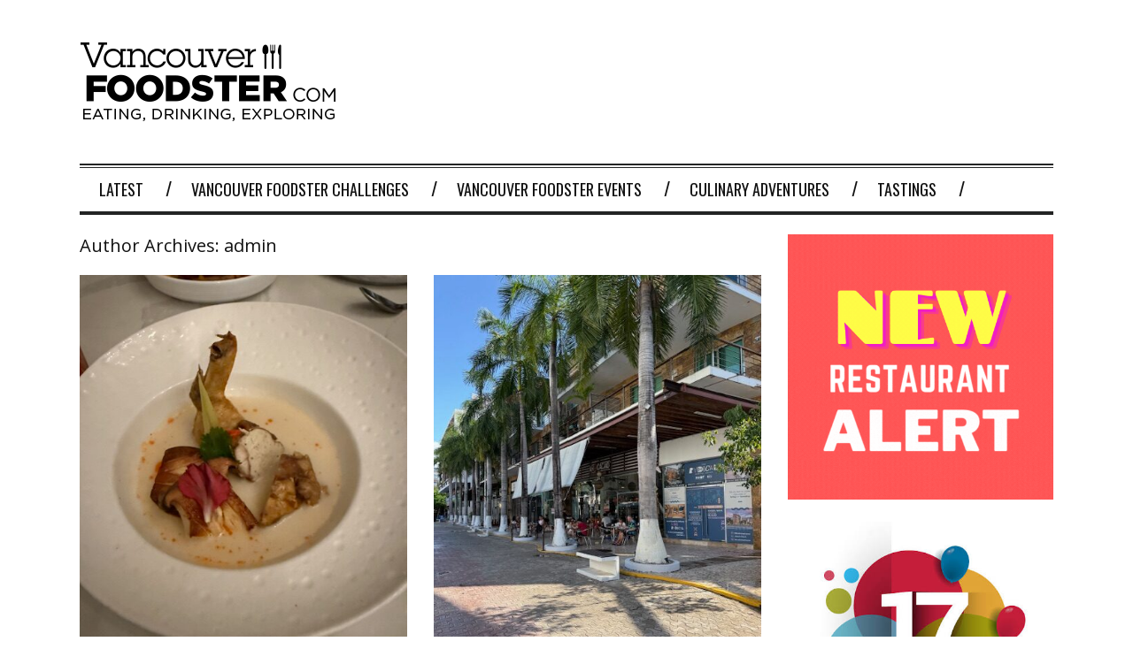

--- FILE ---
content_type: text/css
request_url: https://vancouverfoodster.com/wp-content/plugins/blurry-mobile-menu/css/blurry.css?ver=6.9
body_size: 4153
content:
#blurry-marker {
    display: none !important;
}

#blurry-tab {
    display: none;
    position: fixed !important;
    top: 0px;
    left:0px;
    width: 100%;
    height: 50px;
    overflow:hidden;
    z-index: 30000;
    box-shadow: 0px 0px 2px 1px #555 !important;
    -moz-box-shadow: 0px 0px 2px 1px #555 !important;
    -webkit-box-shadow: 0px 0px 2px 1px #555 !important;
    background: #51e9d9;
    background: -moz-linear-gradient(left,  #51e9d9 0%, #28a9e5 100%);
    background: -webkit-gradient(linear, left top, right top, color-stop(0%,#51e9d9), color-stop(100%,#28a9e5));
    background: -webkit-linear-gradient(left,  #51e9d9 0%,#28a9e5 100%);
    background: -o-linear-gradient(left,  #51e9d9 0%,#28a9e5 100%);
    background: -ms-linear-gradient(left,  #51e9d9 0%,#28a9e5 100%);
    background: linear-gradient(to right,  #51e9d9 0%,#28a9e5 100%);
    filter: progid:DXImageTransform.Microsoft.gradient( startColorstr='#51e9d9', endColorstr='#28a9e5',GradientType=1 );
    -webkit-tap-highlight-color: rgba(0,0,0,0);
}

#blurry-menu-navbar {
    position: absolute;
    top: 0;
    left: 0;
    height: 56px;
    overflow: hidden;
    line-height: 56px;
    color: white;
    cursor: pointer;
    border-bottom: 1px solid rgba(0,0,0,0.1);
    width: 100%;
    background: rgba(0,0,0,0.3);
    -webkit-border-radius: 5px 5px 0 0;
    -moz-border-radius: 5px 5px 0 0;
    -ms-border-radius: 5px 5px 0 0;
    border-radius: 5px 5px 0 0;
    -webkit-touch-callout: none;
    -webkit-user-select: none;
    -khtml-user-select: none;
    -moz-user-select: none;
    -ms-user-select: none;
    user-select: none;
}

#blurry-menu-navbar:before {

}

#blurry-menu-navbar span {
    display: inline-block;
    padding-left: 25px;
    background: url(../img/sprite.png) -72px 4px  no-repeat transparent;
    background-size: 100px 250px;
    position: relative;
    left: -12px;
}

#blurry-menu-navbar-shadow-top {
    position: absolute;
    top:57px;
    left: 0px;
    height: 16px;
    width: 100%;
    background: url(../img/menu-shadows.png) center -1px no-repeat;
    background-size: 320px 34px;
}

#blurry-menu-navbar-shadow-bottom {
    display: none;
    position: absolute;
    bottom: 0px;
    left: 0px;
    height: 16px;
    width: 100%;
    background: url(../img/menu-shadows.png) center bottom no-repeat;
    background-size: 320px 34px;
}

.blurry-icon {
    display: none;
   position: fixed !important;
    width: 150px;
    height: 80px;
    top: 0;
    cursor: pointer;
    background: url(../img/sprite.png) 0 0 no-repeat transparent;
    background-size: 100px 250px;
    z-index: 30002;
    -webkit-tap-highlight-color: rgba(0,0,0,0);
}

.blurry-icon.blurry-left {
    left: 0;
}

.blurry-right.blurry-magnifying {
    background-position: 97px -103px;
    z-index: 30004;
}

.blurry-icon.blurry-right {
    right: 0;
}

.blurry-left.blurry-bars {
    background: none !important;
}

.blurry-left.blurry-bars span {
    position: absolute;
    top: 13px;
    left: 15px;
    background: url(../img/sprite.png) -12px -13px no-repeat transparent;
    background-size: 100px 250px;
    width: 23px;
    height: 23px;
    -webkit-transition: -webkit-transform 0.3s ease-in-out, left 0.3s ease-in-out;
    -moz-transition: -moz-transform 0.3s ease-in-out, left 0.3s ease-in-out;
    -ms-transition: -ms-transform 0.3s ease-in-out, left 0.3s ease-in-out;
    -o-transition: -o-transform 0.3s ease-in-out, left 0.3s ease-in-out;
    transition: transform 0.3s ease-in-out, left 0.3s ease-in-out;
}

body.blurry-blurred .blurry-icon.blurry-bars span{
    background-position: -12px -214px;
    -webkit-transform: rotate(90deg) !important;
    -moz-transform: rotate(90deg);
    -ms-transform: rotate(90deg);
    -o-transform: rotate(90deg);
    transform: rotate(90deg);
}

#blurry-tab .blurry-gradient {
    position: absolute;
    top: 0;
    left: 0;
    bottom: 0;
    right: 0;
    width: 100%;
    height: 100%;
    /*background: rgba(81,233,217,0.2);*/
    /*background-image: url(../img/logo.png);*/
    /*background-repeat: no-repeat;*/
    /*background-size: 190px 33px;*/
    /*background-position: center center;*/
    z-index: 2;
    text-align: center;
}

#blurry-tab .blurry-tab-logo {
    height: 36px;
    margin-top: 7px;
    position: relative;
    -webkit-transition: all 0.3s  ease-in-out;
    -moz-transition: all 0.3s  ease-in-out;
    -o-transition: all 0.3s  ease-in-out;
    transition: all 0.3s  ease-in-out;
    -webkit-backface-visibility: hidden;
}

.blurry-search-open #blurry-tab .blurry-tab-logo {
    margin-top: -80px;
}

.blurry-search-open .blurry-left.blurry-bars span {
    left: -50px;
}

.blurry-search-open .blurry-right.blurry-magnifying {
    width: 50px;
    background-position: -3px -103px;
}

.blurry-search-holder {
    display: none;
}

.blurry-search-holder .form-search:before,
.blurry-search-holder .form-search:after {
   display: none !important;
}

.blurry-search-holder form{
    margin: 0;
    padding: 0;
    
}

.blurry-search-holder input[type="text"],
.blurry-search-holder input[type="search"] {
    opacity: 0;
    background: rgba(0,0,0,0.1);
    color: white !important;
    width: 0px;
    font: 300 normal 16px 'Open Sans', sans-serif;
    padding: 6px 45px 6px 15px;
    line-height: 18px;
    height: 34px;
    box-sizing: border-box;
    -webkit-border-radius: 120px;
    -moz-border-radius: 20px;
    border-radius: 20px;
    border: 1px solid white !important;
    /*border: none !important;*/
    box-shadow: none;
    -webkit-transition: all 0.3s ease;
    -moz-transition: all 0.3s ease;
    -o-transition: all 0.3s ease;
    transition: all 0.3s ease;
    -webkit-appearance: none;
    -moz-appearance: none;
}

.blurry-search-holder input::-webkit-input-placeholder {
    color: #eeeeee;
}
.blurry-search-holder input:-moz-placeholder {
    color: #eeeeee;
}

.blurry-search-open .blurry-search-holder {
   display: block;
}
.blurry-search-open .blurry-search-holder input[type="text"],
.blurry-search-open .blurry-search-holder input[type="search"] {
    width: 210px;
    opacity: 1;
}

.blurry-search-holder input[type=submit] {
    display: none;
}

.blurry-search-holder {
    position: fixed !important;
    top: 8px;
    right: 8px;
    z-index: 30002;
    -webkit-backface-visibility: hidden;
}

.blurry-search-open #blurry-tab,
.blurry-search-open .blurry-search-holder{
    /*position: absolute;*/
}

.admin-bar #blurry-tab {
    /*margin-top: 28px;*/
}

body.blurry-blurred > *
{
    -webkit-filter: blur(20px);
    -moz-filter: blur(20px);
    -o-filter: blur(20px);
    -webkit-transition: -webkit-filter 400ms ease, -webkit-transform 400ms ease;
    -moz-transition: -moz-filter 400ms ease, -moz-transform 400ms ease;
    -ms-transition: -ms-filter 400ms ease, -ms-transform 400ms ease;
    -o-transition: -o-filter 400ms ease, -o-transform 400ms ease;
    transition: filter 400ms ease, transform 400ms ease;
    -webkit-transform-origin: center center;
    -moz-transform-origin: center center;
    -ms-transform-origin: center center;
    transform-origin: center center;
    -webkit-backface-visibility: hidden;
}

body.blurry-blurred {
    /*position: relative;*/
    /*overflow: hidden;*/
}

body > * {

}

body #blurry-tab,
body #blurry-menu {
    -webkit-font-smoothing: antialiased;
    -moz-font-smoothing: antialiased;
    -o-font-smoothing: antialiased;
    -webkit-transition: all 400ms ease;
    -moz-transition: all 400ms ease;
    -ms-transition: all 400ms ease;
    -o-transition: all 400ms ease;
    transition: all 400ms ease;
}

body #blurry-overlay {
    opacity: 0;
    display: none;
    padding: 0 50px;
    position: fixed !important;
    top: -50px;
    left: -50px;
    right: 0;
    z-index: 200;
    -webkit-transition: opacity 400ms ease;
    -moz-transition: opacity 400ms ease;
    -ms-transition: opacity 400ms ease;
    -o-transition: opacity 400ms ease;
    transition: opacity 400ms ease;
}



body.blurry-blurred #blurry-overlay {
    background: rgba(0, 0, 0, 0.2);
    opacity: 1;
    display: block;
}

body.blurry-no-css-filter-support.blurry-blurred #blurry-overlay {
    background: rgba(0, 0, 0, 0.4);
}

.blurry-no-css-filter-support ul.dl-menu,
.blurry-no-css-filter-support ul.dl-submenu {
    background: rgba(0, 0, 0, 0.5);
}

.blurry-no-css-filter-support #blurry-menu-navbar {
    background: rgba(0, 0, 0, 0.6);
}

body.blurry-blurred #blurry-tab {
    /*opacity: 0;*/
}

body.blurry-body-out {
    -webkit-transition: opacity 400ms ease;
    -moz-transition: opacity 400ms ease;
    -ms-transition: opacity 400ms ease;
    -o-transition: opacity 400ms ease;
    transition: opacity 400ms ease;
    opacity: 0 !important;
}


body.blurry-blurred #blurry-tab,
body.blurry-blurred #blurry-overlay,
body.blurry-blurred .blurry-icon,
body.blurry-blurred .blurry-search-holder,
body.blurry-blurred #blurry-menu {
    -webkit-filter: none;
    -moz-filter: none;
    -o-filter: none;
    -webkit-transform: translate3d(0, 0, 0) scale(1,1) !important;
    -moz-transform: translate3d(0, 0, 0) scale(1,1) !important;
    -ms-transform: translate3d(0, 0, 0) scale(1,1) !important;
    -o-transform: translate3d(0, 0, 0) scale(1,1) !important;
    transform: translate3d(0, 0, 0) scale(1,1) !important;
}

body #blurry-menu {
    opacity: 0;
    display: none;
    position: fixed !important;
    width:  240px;
    height: 367px;
    box-sizing: border-box;
    top: 80px; /* Default */
    padding-top: 57px;
    left: 50%;
    margin: 0 0 0 -120px;
    z-index: 300;
    font: 300 normal 26px 'Open Sans', sans-serif;
    text-align: center;
    -webkit-transition: opacity 400ms ease;
    -moz-transition: opacity 400ms ease;
    -ms-transition: opacity 400ms ease;
    -o-transition: opacity 400ms ease;
    transition: opacity 400ms ease;
}

body #blurry-menu,
body #blurry-overlay,
body #blurry-tab
{
    -webkit-backface-visibility: hidden;
    -moz-backface-visibility: hidden;
    -ms-backface-visibility: hidden;
    -o-backface-visibility: hidden;
    backface-visibility: hidden;
}

body.blurry-blurred #blurry-menu {
    opacity: 1;
    display: block;
}


#blurry-body-duplicate {
    z-index: 1;
    position: absolute;
    top: 0;
    left: 0;
    width: 100%;
    -webkit-backface-visibility: hidden;
    -moz-backface-visibility: hidden;
    -ms-backface-visibility: hidden;
    -o-backface-visibility: hidden;
    backface-visibility: hidden;
    -webkit-transform: translate3d(0, 0, 0);
    -moz-transform: translate3d(0, 0, 0);
    -ms-transform: translate3d(0, 0, 0);
    -o-transform: translate3d(0, 0, 0);
    transform: translate3d(0, 0, 0);
    -webkit-transition: all 50ms ease;
    -moz-transition: all 50ms ease;
    -ms-transition: all 50ms ease;
    -o-transition: all 50ms ease;
    transition: all 50ms ease;
}

#blurry-body-duplicate > * {
    -webkit-filter: blur(10px);
}


.blurry-search-holder .searchform label,
.blurry-search-holder .searchform input {
    display: none !important
}

.blurry-search-holder .searchform input[type=text] {
    display: inline-block!important
}

@media screen and (orientation:portrait) {
    /* Portrait styles */

}

/* Common styles of menus */

.blurry-menu-item-duplicate {
    display: none !important;
}

.blurry-on .blurry-menu-item-duplicate {
    display: block !important;
}

.dl-menuwrapper {
	width: 100%;
	max-width: 300px;
	float: left;
	position: relative;
	-webkit-perspective: 1000px;
	-moz-perspective: 1000px;
	perspective: 1000px;
	-webkit-perspective-origin: 50% 200%;
	-moz-perspective-origin: 50% 200%;
	perspective-origin: 50% 200%;
    -webkit-backface-visibility: hidden;
}

.dl-menuwrapper > * {
    -webkit-backface-visibility: hidden;
}

.dl-menuwrapper:first-child {
	margin-right: 100px;
}

.dl-menuwrapper button {
	background: #ccc;
	border: none;
	width: 48px;
	height: 45px;
	text-indent: -900em;
	overflow: hidden;
	position: relative;
	cursor: pointer;
	outline: none;
}

.dl-menuwrapper button:hover,
.dl-menuwrapper button.dl-active,
.dl-menuwrapper ul {
	/*background: #aaa;*/
}


.dl-menuwrapper button:after {
	content: '';
	position: absolute;
	width: 68%;
	height: 5px;
	background: #fff;
	top: 10px;
	left: 16%;
	box-shadow:
		0 10px 0 #fff,
		0 20px 0 #fff;
}

.dl-menuwrapper ul {
	padding: 0;
    margin: 0;
	list-style: none;
	-webkit-transform-style: preserve-3d;
	-moz-transform-style: preserve-3d;
	transform-style: preserve-3d;
}

.dl-menuwrapper li {
	position: relative;
    padding: 0;
    margin: 0;
}

.dl-menuwrapper li a {
	display: block;
	position: relative;
	padding: 15px 20px;
    font-size: 100%;
    font: inherit;
    font-size: 24px;
    font-weight: 200;
    /*text-shadow: 1px 1px 1px #7E7E7E;*/
	line-height: 24px;
    -webkit-font-smoothing: antialiased;
	color: #fff !important;
	outline: none;
    background-image: url(../img/separator1-2x.png);
    background-position: center bottom;
    background-size: 200px 1px;
    background-repeat: no-repeat;
    text-decoration: none !important;
}

.dl-menuwrapper ul li:last-child > a {
    background-image: none;
}

.no-touch .dl-menuwrapper li a:hover {
	background: rgba(255,248,213,0.1);
}


.dl-menuwrapper li.dl-back > a {
    display: none;
	padding-left: 30px;
	background: rgba(0,0,0,0.1);
}

/*.dl-menuwrapper li.dl-back:after,*/
.dl-menuwrapper li.blurry-has-child-menu > a:after {
    content: '';
	position: absolute;
    top: 14px;
    right: 5px;
    width: 20px;
    height: 20px;
    background-image: url(../img/sprite.png);
    background-position: -75px -59px;
    background-size: 100px 250px;
    background-repeat: no-repeat;
	-webkit-font-smoothing: antialiased;
	-moz-font-smoothing: antialiased;
	-o-font-smoothing: antialiased;
}

/*.dl-menuwrapper li.dl-back:after {
	left: 10px;
	color: rgba(212,204,198,0.3);
	-webkit-transform: rotate(180deg);
	-moz-transform: rotate(180deg);
	transform: rotate(180deg);
}*/

.dl-menuwrapper li > a:after {
	right: 10px;
	color: rgba(0,0,0,0.15);
}

.dl-menuwrapper .dl-menu {
	/*margin: 5px 0 0 0;*/
	margin: 0 0 0 0;
	position: absolute;
	width: 100%;
	opacity: 0;
	pointer-events: none;
	-webkit-transform: translateY(10px);
	-moz-transform: translateY(10px);
	transform: translateY(10px);
	-webkit-backface-visibility: hidden;
	-moz-backface-visibility: hidden;
	backface-visibility: hidden;
}

.dl-menuwrapper .dl-menu, .dl-menuwrapper .dl-submenu {
    overflow-y: scroll;
    max-height: 310px;
}

.dl-menuwrapper .dl-menu {
    -webkit-overflow-scrolling : touch;
}

.dl-menuwrapper .dl-menu::-webkit-scrollbar, .dl-menuwrapper .dl-submenu::-webkit-scrollbar {
    display: none;
}

.dl-menuwrapper .dl-menu.dl-menu-toggle {
	-webkit-transition: all 0.3s ease;
	-moz-transition: all 0.3s ease;
	transition: all 0.3s ease;
}

.dl-menuwrapper .dl-menu.dl-menuopen {
	opacity: 1;
	pointer-events: auto;
	-webkit-transform: translateY(0px);
	-moz-transform: translateY(0px);
	transform: translateY(0px);
}

/* Hide the inner submenus */
.dl-menuwrapper li .dl-submenu {
	display: none !important;
}

/*
When a submenu is openend, we will hide all li siblings.
For that we give a class to the parent menu called "dl-subview".
We also hide the submenu link.
The opened submenu will get the class "dl-subviewopen".
All this is done for any sub-level being entered.
*/
.dl-menu.dl-subview li,
.dl-menu.dl-subview li.dl-subviewopen > a,
.dl-menu.dl-subview li.dl-subview > a {
	display: none;
}

ul.dl-menu.dl-menuopen,
.dl-subview ul.dl-submenu,
.dl-animate-in-1 ul.dl-submenu,
.dl-animate-in-2 ul.dl-submenu,
.dl-animate-in-3 ul.dl-submenu,
.dl-animate-in-4 ul.dl-submenu,
.dl-animate-in-5 ul.dl-submenu,
.dl-animate-out-1 ul.dl-submenu,
.dl-animate-out-2 ul.dl-submenu,
.dl-animate-out-3 ul.dl-submenu,
.dl-animate-out-4 ul.dl-submenu,
.dl-animate-out-5 ul.dl-submenu
{
    /*background: rgba(0, 0, 0, 0.5) !important;*/
    /*border-radius: 5px;*/
}

ul.dl-menu, ul.dl-submenu {
    background: rgba(0, 0, 0, 0.2);
    -webkit-border-radius: 0 0 5px 5px;
    -moz-border-radius: 0 0 5px 5px;
    -ms-border-radius: 0 0 5px 5px;
    border-radius: 0 0 5px 5px;
}

ul.dl-subview ul.dl-submenu {
    background: none;
}

.dl-menu.dl-subview li.dl-subview,
.dl-menu.dl-subview li.dl-subview .dl-submenu,
.dl-menu.dl-subview li.dl-subviewopen,
.dl-menu.dl-subview li.dl-subviewopen > .dl-submenu,
.dl-menu.dl-subview li.dl-subviewopen > .dl-submenu > li {
	display: block !important;
}

/* Dynamically added submenu outside of the menu context */
.dl-menuwrapper > .dl-submenu {
	position: absolute;
	width: 100%;
	/*top: 50px;*/
	top: 0;
	left: 0;
	margin: 0;
}

/* Animation classes for moving out and in */

.dl-menu.dl-animate-out-1 {
	-webkit-animation: MenuAnimOut1 0.4s;
	-moz-animation: MenuAnimOut1 0.4s;
	animation: MenuAnimOut1 0.4s;
}

.dl-menu.dl-animate-out-2 {
	-webkit-animation: MenuAnimOut2 0.3s ease-in-out;
	-moz-animation: MenuAnimOut2 0.3s ease-in-out;
	animation: MenuAnimOut2 0.3s ease-in-out;
}

.dl-menu.dl-animate-out-3 {
	-webkit-animation: MenuAnimOut3 0.4s ease;
	-moz-animation: MenuAnimOut3 0.4s ease;
	animation: MenuAnimOut3 0.4s ease;
}

.dl-menu.dl-animate-out-4 {
	-webkit-animation: MenuAnimOut4 0.4s ease;
	-moz-animation: MenuAnimOut4 0.4s ease;
	animation: MenuAnimOut4 0.4s ease;
}

.dl-menu.dl-animate-out-5 {
	-webkit-animation: MenuAnimOut5 0.4s ease;
	-moz-animation: MenuAnimOut5 0.4s ease;
	animation: MenuAnimOut5 0.4s ease;
}

@-webkit-keyframes MenuAnimOut1 {
	50% {
		-webkit-transform: translateZ(-250px) rotateY(30deg);
	}
	75% {
		-webkit-transform: translateZ(-372.5px) rotateY(15deg);
		opacity: .5;
	}
	100% {
		-webkit-transform: translateZ(-500px) rotateY(0deg);
		opacity: 0;
	}
}

@-webkit-keyframes MenuAnimOut2 {
	100% {
		-webkit-transform: translateX(-100%);
		opacity: 0;
	}
}

@-webkit-keyframes MenuAnimOut3 {
	100% {
		-webkit-transform: translateZ(300px);
		opacity: 0;
	}
}

@-webkit-keyframes MenuAnimOut4 {
	100% {
		-webkit-transform: translateZ(-300px);
		opacity: 0;
	}
}

@-webkit-keyframes MenuAnimOut5 {
	100% {
		-webkit-transform: translateY(40%);
		opacity: 0;
	}
}

@-moz-keyframes MenuAnimOut1 {
	50% {
		-moz-transform: translateZ(-250px) rotateY(30deg);
	}
	75% {
		-moz-transform: translateZ(-372.5px) rotateY(15deg);
		opacity: .5;
	}
	100% {
		-moz-transform: translateZ(-500px) rotateY(0deg);
		opacity: 0;
	}
}

@-moz-keyframes MenuAnimOut2 {
	100% {
		-moz-transform: translateX(-100%);
		opacity: 0;
	}
}

@-moz-keyframes MenuAnimOut3 {
	100% {
		-moz-transform: translateZ(300px);
		opacity: 0;
	}
}

@-moz-keyframes MenuAnimOut4 {
	100% {
		-moz-transform: translateZ(-300px);
		opacity: 0;
	}
}

@-moz-keyframes MenuAnimOut5 {
	100% {
		-moz-transform: translateY(40%);
		opacity: 0;
	}
}

@keyframes MenuAnimOut1 {
	50% {
		transform: translateZ(-250px) rotateY(30deg);
	}
	75% {
		transform: translateZ(-372.5px) rotateY(15deg);
		opacity: .5;
	}
	100% {
		transform: translateZ(-500px) rotateY(0deg);
		opacity: 0;
	}
}

@keyframes MenuAnimOut2 {
	100% {
		transform: translateX(-100%);
		opacity: 0;
	}
}

@keyframes MenuAnimOut3 {
	100% {
		transform: translateZ(300px);
		opacity: 0;
	}
}

@keyframes MenuAnimOut4 {
	100% {
		transform: translateZ(-300px);
		opacity: 0;
	}
}

@keyframes MenuAnimOut5 {
	100% {
		transform: translateY(40%);
		opacity: 0;
	}
}

.dl-menu.dl-animate-in-1 {
	-webkit-animation: MenuAnimIn1 0.3s;
	-moz-animation: MenuAnimIn1 0.3s;
	animation: MenuAnimIn1 0.3s;
}

.dl-menu.dl-animate-in-2 {
	-webkit-animation: MenuAnimIn2 0.3s ease-in-out;
	-moz-animation: MenuAnimIn2 0.3s ease-in-out;
	animation: MenuAnimIn2 0.3s ease-in-out;
}

.dl-menu.dl-animate-in-3 {
	-webkit-animation: MenuAnimIn3 0.4s ease;
	-moz-animation: MenuAnimIn3 0.4s ease;
	animation: MenuAnimIn3 0.4s ease;
}

.dl-menu.dl-animate-in-4 {
	-webkit-animation: MenuAnimIn4 0.4s ease;
	-moz-animation: MenuAnimIn4 0.4s ease;
	animation: MenuAnimIn4 0.4s ease;
}

.dl-menu.dl-animate-in-5 {
	-webkit-animation: MenuAnimIn5 0.4s ease;
	-moz-animation: MenuAnimIn5 0.4s ease;
	animation: MenuAnimIn5 0.4s ease;
}

@-webkit-keyframes MenuAnimIn1 {
	0% {
		-webkit-transform: translateZ(-500px) rotateY(0deg);
		opacity: 0;
	}
	20% {
		-webkit-transform: translateZ(-250px) rotateY(30deg);
		opacity: 0.5;
	}
	100% {
		-webkit-transform: translateZ(0px) rotateY(0deg);
		opacity: 1;
	}
}

@-webkit-keyframes MenuAnimIn2 {
	0% {
		-webkit-transform: translateX(-100%);
		opacity: 0;
	}
	100% {
		-webkit-transform: translateX(0px);
		opacity: 1;
	}
}

@-webkit-keyframes MenuAnimIn3 {
	0% {
		-webkit-transform: translateZ(300px);
		opacity: 0;
	}
	100% {
		-webkit-transform: translateZ(0px);
		opacity: 1;
	}
}

@-webkit-keyframes MenuAnimIn4 {
	0% {
		-webkit-transform: translateZ(-300px);
		opacity: 0;
	}
	100% {
		-webkit-transform: translateZ(0px);
		opacity: 1;
	}
}

@-webkit-keyframes MenuAnimIn5 {
	0% {
		-webkit-transform: translateY(40%);
		opacity: 0;
	}
	100% {
		-webkit-transform: translateY(0);
		opacity: 1;
	}
}

@-moz-keyframes MenuAnimIn1 {
	0% {
		-moz-transform: translateZ(-500px) rotateY(0deg);
		opacity: 0;
	}
	20% {
		-moz-transform: translateZ(-250px) rotateY(30deg);
		opacity: 0.5;
	}
	100% {
		-moz-transform: translateZ(0px) rotateY(0deg);
		opacity: 1;
	}
}

@-moz-keyframes MenuAnimIn2 {
	0% {
		-moz-transform: translateX(-100%);
		opacity: 0;
	}
	100% {
		-moz-transform: translateX(0px);
		opacity: 1;
	}
}

@-moz-keyframes MenuAnimIn3 {
	0% {
		-moz-transform: translateZ(300px);
		opacity: 0;
	}
	100% {
		-moz-transform: translateZ(0px);
		opacity: 1;
	}
}

@-moz-keyframes MenuAnimIn4 {
	0% {
		-moz-transform: translateZ(-300px);
		opacity: 0;
	}
	100% {
		-moz-transform: translateZ(0px);
		opacity: 1;
	}
}

@-moz-keyframes MenuAnimIn5 {
	0% {
		-moz-transform: translateY(40%);
		opacity: 0;
	}
	100% {
		-moz-transform: translateY(0);
		opacity: 1;
	}
}

@keyframes MenuAnimIn1 {
	0% {
		transform: translateZ(-500px) rotateY(0deg);
		opacity: 0;
	}
	20% {
		transform: translateZ(-250px) rotateY(30deg);
		opacity: 0.5;
	}
	100% {
		transform: translateZ(0px) rotateY(0deg);
		opacity: 1;
	}
}

@keyframes MenuAnimIn2 {
	0% {
		transform: translateX(-100%);
		opacity: 0;
	}
	100% {
		transform: translateX(0px);
		opacity: 1;
	}
}

@keyframes MenuAnimIn3 {
	0% {
		transform: translateZ(300px);
		opacity: 0;
	}
	100% {
		transform: translateZ(0px);
		opacity: 1;
	}
}

@keyframes MenuAnimIn4 {
	0% {
		transform: translateZ(-300px);
		opacity: 0;
	}
	100% {
		transform: translateZ(0px);
		opacity: 1;
	}
}

@keyframes MenuAnimIn5 {
	0% {
		transform: translateY(40%);
		opacity: 0;
	}
	100% {
		transform: translateY(0);
		opacity: 1;
	}
}

.dl-menuwrapper > .dl-submenu.dl-animate-in-1 {
	-webkit-animation: SubMenuAnimIn1 0.4s ease;
	-moz-animation: SubMenuAnimIn1 0.4s ease;
	animation: SubMenuAnimIn1 0.4s ease;
}

.dl-menuwrapper > .dl-submenu.dl-animate-in-2 {
	-webkit-animation: SubMenuAnimIn2 0.3s ease-in-out;
	-moz-animation: SubMenuAnimIn2 0.3s ease-in-out;
	animation: SubMenuAnimIn2 0.3s ease-in-out;
}

.dl-menuwrapper > .dl-submenu.dl-animate-in-3 {
	-webkit-animation: SubMenuAnimIn3 0.4s ease;
	-moz-animation: SubMenuAnimIn3 0.4s ease;
	animation: SubMenuAnimIn3 0.4s ease;
}

.dl-menuwrapper > .dl-submenu.dl-animate-in-4 {
	-webkit-animation: SubMenuAnimIn4 0.4s ease;
	-moz-animation: SubMenuAnimIn4 0.4s ease;
	animation: SubMenuAnimIn4 0.4s ease;
}

.dl-menuwrapper > .dl-submenu.dl-animate-in-5 {
	-webkit-animation: SubMenuAnimIn5 0.4s ease;
	-moz-animation: SubMenuAnimIn5 0.4s ease;
	animation: SubMenuAnimIn5 0.4s ease;
}

@-webkit-keyframes SubMenuAnimIn1 {
	0% {
		-webkit-transform: translateX(50%);
		opacity: 0;
	}
	100% {
		-webkit-transform: translateX(0px);
		opacity: 1;
	}
}

@-webkit-keyframes SubMenuAnimIn2 {
	0% {
		-webkit-transform: translateX(100%);
		opacity: 0;
	}
	100% {
		-webkit-transform: translateX(0px);
		opacity: 1;
	}
}

@-webkit-keyframes SubMenuAnimIn3 {
	0% {
		-webkit-transform: translateZ(-300px);
		opacity: 0;
	}
	100% {
		-webkit-transform: translateZ(0px);
		opacity: 1;
	}
}

@-webkit-keyframes SubMenuAnimIn4 {
	0% {
		-webkit-transform: translateZ(300px);
		opacity: 0;
	}
	100% {
		-webkit-transform: translateZ(0px);
		opacity: 1;
	}
}

@-webkit-keyframes SubMenuAnimIn5 {
	0% {
		-webkit-transform: translateZ(-200px);
		opacity: 0;
	}
	100% {
		-webkit-transform: translateZ(0);
		opacity: 1;
	}
}

@-moz-keyframes SubMenuAnimIn1 {
	0% {
		-moz-transform: translateX(50%);
		opacity: 0;
	}
	100% {
		-moz-transform: translateX(0px);
		opacity: 1;
	}
}

@-moz-keyframes SubMenuAnimIn2 {
	0% {
		-moz-transform: translateX(100%);
		opacity: 0;
	}
	100% {
		-moz-transform: translateX(0px);
		opacity: 1;
	}
}

@-moz-keyframes SubMenuAnimIn3 {
	0% {
		-moz-transform: translateZ(-300px);
		opacity: 0;
	}
	100% {
		-moz-transform: translateZ(0px);
		opacity: 1;
	}
}

@-moz-keyframes SubMenuAnimIn4 {
	0% {
		-moz-transform: translateZ(300px);
		opacity: 0;
	}
	100% {
		-moz-transform: translateZ(0px);
		opacity: 1;
	}
}

@-moz-keyframes SubMenuAnimIn5 {
	0% {
		-moz-transform: translateZ(-200px);
		opacity: 0;
	}
	100% {
		-moz-transform: translateZ(0);
		opacity: 1;
	}
}

@keyframes SubMenuAnimIn1 {
	0% {
		transform: translateX(50%);
		opacity: 0;
	}
	100% {
		transform: translateX(0px);
		opacity: 1;
	}
}

@keyframes SubMenuAnimIn2 {
	0% {
		transform: translateX(100%);
		opacity: 0;
	}
	100% {
		transform: translateX(0px);
		opacity: 1;
	}
}

@keyframes SubMenuAnimIn3 {
	0% {
		transform: translateZ(-300px);
		opacity: 0;
	}
	100% {
		transform: translateZ(0px);
		opacity: 1;
	}
}

@keyframes SubMenuAnimIn4 {
	0% {
		transform: translateZ(300px);
		opacity: 0;
	}
	100% {
		transform: translateZ(0px);
		opacity: 1;
	}
}

@keyframes SubMenuAnimIn5 {
	0% {
		transform: translateZ(-200px);
		opacity: 0;
	}
	100% {
		transform: translateZ(0);
		opacity: 1;
	}
}

.dl-menuwrapper > .dl-submenu.dl-animate-out-1 {
	-webkit-animation: SubMenuAnimOut1 0.4s ease;
	-moz-animation: SubMenuAnimOut1 0.4s ease;
	animation: SubMenuAnimOut1 0.4s ease;
}

.dl-menuwrapper > .dl-submenu.dl-animate-out-2 {
	-webkit-animation: SubMenuAnimOut2 0.3s ease-in-out;
	-moz-animation: SubMenuAnimOut2 0.3s ease-in-out;
	animation: SubMenuAnimOut2 0.3s ease-in-out;
}

.dl-menuwrapper > .dl-submenu.dl-animate-out-3 {
	-webkit-animation: SubMenuAnimOut3 0.4s ease;
	-moz-animation: SubMenuAnimOut3 0.4s ease;
	animation: SubMenuAnimOut3 0.4s ease;
}

.dl-menuwrapper > .dl-submenu.dl-animate-out-4 {
	-webkit-animation: SubMenuAnimOut4 0.4s ease;
	-moz-animation: SubMenuAnimOut4 0.4s ease;
	animation: SubMenuAnimOut4 0.4s ease;
}

.dl-menuwrapper > .dl-submenu.dl-animate-out-5 {
	-webkit-animation: SubMenuAnimOut5 0.4s ease;
	-moz-animation: SubMenuAnimOut5 0.4s ease;
	animation: SubMenuAnimOut5 0.4s ease;
}

@-webkit-keyframes SubMenuAnimOut1 {
	0% {
		-webkit-transform: translateX(0%);
		opacity: 1;
	}
	100% {
		-webkit-transform: translateX(50%);
		opacity: 0;
	}
}

@-webkit-keyframes SubMenuAnimOut2 {
	0% {
		-webkit-transform: translateX(0%);
		opacity: 1;
	}
	100% {
		-webkit-transform: translateX(100%);
		opacity: 0;
	}
}

@-webkit-keyframes SubMenuAnimOut3 {
	0% {
		-webkit-transform: translateZ(0px);
		opacity: 1;
	}
	100% {
		-webkit-transform: translateZ(-300px);
		opacity: 0;
	}
}

@-webkit-keyframes SubMenuAnimOut4 {
	0% {
		-webkit-transform: translateZ(0px);
		opacity: 1;
	}
	100% {
		-webkit-transform: translateZ(300px);
		opacity: 0;
	}
}

@-webkit-keyframes SubMenuAnimOut5 {
	0% {
		-webkit-transform: translateZ(0);
		opacity: 1;
	}
	100% {
		-webkit-transform: translateZ(-200px);
		opacity: 0;
	}
}

@-moz-keyframes SubMenuAnimOut1 {
	0% {
		-moz-transform: translateX(0%);
		opacity: 1;
	}
	100% {
		-moz-transform: translateX(50%);
		opacity: 0;
	}
}

@-moz-keyframes SubMenuAnimOut2 {
	0% {
		-moz-transform: translateX(0%);
		opacity: 1;
	}
	100% {
		-moz-transform: translateX(100%);
		opacity: 0;
	}
}

@-moz-keyframes SubMenuAnimOut3 {
	0% {
		-moz-transform: translateZ(0px);
		opacity: 1;
	}
	100% {
		-moz-transform: translateZ(-300px);
		opacity: 0;
	}
}

@-moz-keyframes SubMenuAnimOut4 {
	0% {
		-moz-transform: translateZ(0px);
		opacity: 1;
	}
	100% {
		-moz-transform: translateZ(300px);
		opacity: 0;
	}
}

@-moz-keyframes SubMenuAnimOut5 {
	0% {
		-moz-transform: translateZ(0);
		opacity: 1;
	}
	100% {
		-moz-transform: translateZ(-200px);
		opacity: 0;
	}
}

@keyframes SubMenuAnimOut1 {
	0% {
		transform: translateX(0%);
		opacity: 1;
	}
	100% {
		transform: translateX(50%);
		opacity: 0;
	}
}

@keyframes SubMenuAnimOut2 {
	0% {
		transform: translateX(0%);
		opacity: 1;
	}
	100% {
		transform: translateX(100%);
		opacity: 0;
	}
}

@keyframes SubMenuAnimOut3 {
	0% {
		transform: translateZ(0px);
		opacity: 1;
	}
	100% {
		transform: translateZ(-300px);
		opacity: 0;
	}
}

@keyframes SubMenuAnimOut4 {
	0% {
		transform: translateZ(0px);
		opacity: 1;
	}
	100% {
		transform: translateZ(300px);
		opacity: 0;
	}
}

@keyframes SubMenuAnimOut5 {
	0% {
		transform: translateZ(0);
		opacity: 1;
	}
	100% {
		transform: translateZ(-200px);
		opacity: 0;
	}
}

/* No JS Fallback */
.no-js .dl-menuwrapper .dl-menu {
	position: relative;
	opacity: 1;
	-webkit-transform: none;
	-moz-transform: none;
	transform: none;
}

.no-js .dl-menuwrapper li .dl-submenu {
	display: block;
}

.no-js .dl-menuwrapper li.dl-back {
	display: none;
}

.no-js .dl-menuwrapper li > a:not(:only-child) {
	background: rgba(0,0,0,0.1);
}

.no-js .dl-menuwrapper li > a:not(:only-child):after {
	content: '';
}


@media screen and (orientation:landscape) {

    body #blurry-menu {
        width: 100%;
        height: 100%;
        margin: 50px 0 0 0;
        margin: 0 !important;
        left: 0px;
        top: 0px !important;
        bottom: 0px;
        right: 0px;
        min-height: 0px;
    }

    #blurry-menu-navbar {
        border-radius: 0;
        top: 50px
    }

    #blurry-menu-navbar-shadow-top {
        top:107px;
    }

    .dl-menuwrapper {
        margin: 50px 0 0;
        box-sizing: border-box;
        height: 215px;
    }

    .dl-menuwrapper .dl-menu, .dl-menuwrapper .dl-submenu {
        overflow-y: scroll;
        max-height: 100%;
        border-radius: 0;
    }

    .dl-menuwrapper {
    	max-width: none;
    }

}



